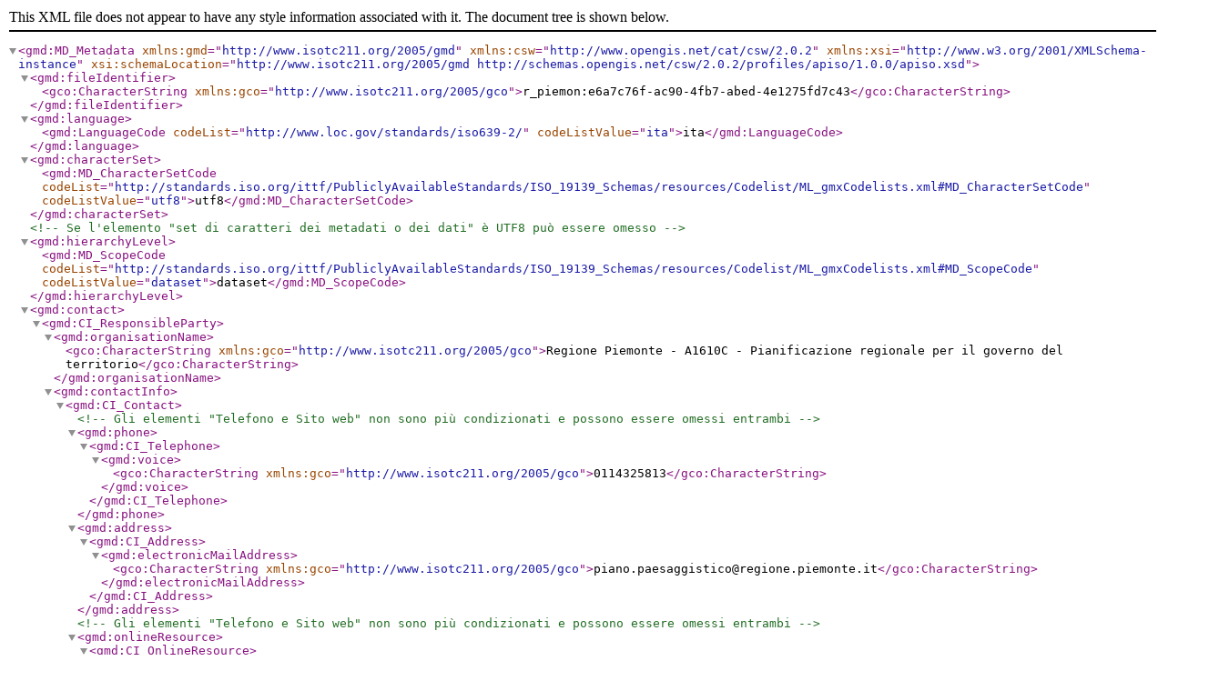

--- FILE ---
content_type: application/xml
request_url: https://inspire-geoportal.ec.europa.eu/srv/api/records/r_piemon:e6a7c76f-ac90-4fb7-abed-4e1275fd7c43/formatters/xml
body_size: 37308
content:
<?xml version="1.0" encoding="UTF-8"?>
<gmd:MD_Metadata xmlns:gmd="http://www.isotc211.org/2005/gmd" xmlns:csw="http://www.opengis.net/cat/csw/2.0.2" xmlns:xsi="http://www.w3.org/2001/XMLSchema-instance" xsi:schemaLocation="http://www.isotc211.org/2005/gmd http://schemas.opengis.net/csw/2.0.2/profiles/apiso/1.0.0/apiso.xsd">
  <gmd:fileIdentifier>
    <gco:CharacterString xmlns:gco="http://www.isotc211.org/2005/gco">r_piemon:e6a7c76f-ac90-4fb7-abed-4e1275fd7c43</gco:CharacterString>
  </gmd:fileIdentifier>
  <gmd:language>
    <gmd:LanguageCode codeList="http://www.loc.gov/standards/iso639-2/" codeListValue="ita">ita</gmd:LanguageCode>
  </gmd:language>
  <gmd:characterSet>
    <gmd:MD_CharacterSetCode codeList="http://standards.iso.org/ittf/PubliclyAvailableStandards/ISO_19139_Schemas/resources/Codelist/ML_gmxCodelists.xml#MD_CharacterSetCode" codeListValue="utf8">utf8</gmd:MD_CharacterSetCode>
  </gmd:characterSet>
  <!--Se l'elemento "set di caratteri dei metadati o dei dati" è UTF8 può essere omesso-->
  <gmd:hierarchyLevel>
    <gmd:MD_ScopeCode codeList="http://standards.iso.org/ittf/PubliclyAvailableStandards/ISO_19139_Schemas/resources/Codelist/ML_gmxCodelists.xml#MD_ScopeCode" codeListValue="dataset">dataset</gmd:MD_ScopeCode>
  </gmd:hierarchyLevel>
  <gmd:contact>
    <gmd:CI_ResponsibleParty>
      <gmd:organisationName>
        <gco:CharacterString xmlns:gco="http://www.isotc211.org/2005/gco">Regione Piemonte - A1610C - Pianificazione regionale per il governo del territorio</gco:CharacterString>
      </gmd:organisationName>
      <gmd:contactInfo>
        <gmd:CI_Contact>
          <!--Gli elementi "Telefono e Sito web" non sono più condizionati e possono essere omessi entrambi-->
          <gmd:phone>
            <gmd:CI_Telephone>
              <gmd:voice>
                <gco:CharacterString xmlns:gco="http://www.isotc211.org/2005/gco">0114325813</gco:CharacterString>
              </gmd:voice>
            </gmd:CI_Telephone>
          </gmd:phone>
          <gmd:address>
            <gmd:CI_Address>
              <gmd:electronicMailAddress>
                <gco:CharacterString xmlns:gco="http://www.isotc211.org/2005/gco">piano.paesaggistico@regione.piemonte.it</gco:CharacterString>
              </gmd:electronicMailAddress>
            </gmd:CI_Address>
          </gmd:address>
          <!--Gli elementi "Telefono e Sito web" non sono più condizionati e possono essere omessi entrambi-->
          <gmd:onlineResource>
            <gmd:CI_OnlineResource>
              <gmd:linkage>
                <gmd:URL>https://www.regione.piemonte.it/web/temi/ambiente-territorio/territorio/urbanistica</gmd:URL>
              </gmd:linkage>
              <gmd:protocol>
                <gco:CharacterString xmlns:gco="http://www.isotc211.org/2005/gco">WWW:LINK-1.0-http--link</gco:CharacterString>
              </gmd:protocol>
              <gmd:name>
                <gco:CharacterString xmlns:gco="http://www.isotc211.org/2005/gco">Sito web</gco:CharacterString>
              </gmd:name>
            </gmd:CI_OnlineResource>
          </gmd:onlineResource>
        </gmd:CI_Contact>
      </gmd:contactInfo>
      <gmd:role>
        <gmd:CI_RoleCode codeList="http://standards.iso.org/ittf/PubliclyAvailableStandards/ISO_19139_Schemas/resources/Codelist/ML_gmxCodelists.xml#CI_RoleCode" codeListValue="pointOfContact">pointOfContact</gmd:CI_RoleCode>
      </gmd:role>
    </gmd:CI_ResponsibleParty>
  </gmd:contact>
  <gmd:dateStamp>
    <gco:Date xmlns:gco="http://www.isotc211.org/2005/gco">2020-12-04</gco:Date>
  </gmd:dateStamp>
  <!--Il nuovo standard va indicato tramite un link gmx:Anchor-->
  <gmd:metadataStandardName>
    <gco:CharacterString xmlns:gco="http://www.isotc211.org/2005/gco">Linee Guida RNDT</gco:CharacterString>
  </gmd:metadataStandardName>
  <!--La nuova versione dello standard è 2.0-->
  <gmd:metadataStandardVersion>
    <gco:CharacterString xmlns:gco="http://www.isotc211.org/2005/gco">2.0</gco:CharacterString>
  </gmd:metadataStandardVersion>
  <gmd:referenceSystemInfo>
    <gmd:MD_ReferenceSystem>
      <gmd:referenceSystemIdentifier>
        <gmd:RS_Identifier>
          <gmd:code>
            <gmx:Anchor xmlns:gmx="http://www.isotc211.org/2005/gmx" xmlns:xlink="http://www.w3.org/1999/xlink" xlink:href="http://www.opengis.net/def/crs/EPSG/0/32632">WGS84/UTM 32N</gmx:Anchor>
          </gmd:code>
        </gmd:RS_Identifier>
      </gmd:referenceSystemIdentifier>
    </gmd:MD_ReferenceSystem>
  </gmd:referenceSystemInfo>
  <gmd:identificationInfo>
    <gmd:MD_DataIdentification>
      <gmd:citation>
        <gmd:CI_Citation>
          <gmd:title>
            <gco:CharacterString xmlns:gco="http://www.isotc211.org/2005/gco">Ppr - Relazioni visive tra insediamento e contesto SC5 (tav. P4)</gco:CharacterString>
          </gmd:title>
          <gmd:date>
            <gmd:CI_Date>
              <gmd:date>
                <gco:Date xmlns:gco="http://www.isotc211.org/2005/gco">2017-10-20</gco:Date>
              </gmd:date>
              <gmd:dateType>
                <gmd:CI_DateTypeCode codeList="http://standards.iso.org/ittf/PubliclyAvailableStandards/ISO_19139_Schemas/resources/Codelist/ML_gmxCodelists.xml#CI_DateTypeCode" codeListValue="publication">publication</gmd:CI_DateTypeCode>
              </gmd:dateType>
            </gmd:CI_Date>
          </gmd:date>
          <gmd:identifier>
            <gmd:MD_Identifier>
              <gmd:code>
                <gco:CharacterString xmlns:gco="http://www.isotc211.org/2005/gco">r_piemon:e6a7c76f-ac90-4fb7-abed-4e1275fd7c43</gco:CharacterString>
              </gmd:code>
            </gmd:MD_Identifier>
          </gmd:identifier>
          <gmd:citedResponsibleParty>
            <gmd:CI_ResponsibleParty>
              <gmd:organisationName>
                <gco:CharacterString xmlns:gco="http://www.isotc211.org/2005/gco">Regione Piemonte - A1610C - Pianificazione regionale per il governo del territorio</gco:CharacterString>
              </gmd:organisationName>
              <gmd:contactInfo>
                <gmd:CI_Contact>
                  <!--Gli elementi "Telefono e Sito web" non sono più condizionati e possono essere omessi entrambi-->
                  <gmd:phone>
                    <gmd:CI_Telephone>
                      <gmd:voice>
                        <gco:CharacterString xmlns:gco="http://www.isotc211.org/2005/gco">0114325813</gco:CharacterString>
                      </gmd:voice>
                    </gmd:CI_Telephone>
                  </gmd:phone>
                  <gmd:address>
                    <gmd:CI_Address>
                      <gmd:electronicMailAddress>
                        <gco:CharacterString xmlns:gco="http://www.isotc211.org/2005/gco">piano.paesaggistico@regione.piemonte.it</gco:CharacterString>
                      </gmd:electronicMailAddress>
                    </gmd:CI_Address>
                  </gmd:address>
                  <!--Gli elementi "Telefono e Sito web" non sono più condizionati e possono essere omessi entrambi-->
                  <gmd:onlineResource>
                    <gmd:CI_OnlineResource>
                      <gmd:linkage>
                        <gmd:URL>https://www.regione.piemonte.it/web/temi/ambiente-territorio/paesaggio/piano-paesaggistico-regionale-ppr</gmd:URL>
                      </gmd:linkage>
                      <gmd:protocol>
                        <gco:CharacterString xmlns:gco="http://www.isotc211.org/2005/gco">WWW:LINK-1.0-http--link</gco:CharacterString>
                      </gmd:protocol>
                      <gmd:name>
                        <gco:CharacterString xmlns:gco="http://www.isotc211.org/2005/gco">Sito web</gco:CharacterString>
                      </gmd:name>
                    </gmd:CI_OnlineResource>
                  </gmd:onlineResource>
                </gmd:CI_Contact>
              </gmd:contactInfo>
              <gmd:role>
                <gmd:CI_RoleCode codeList="http://standards.iso.org/ittf/PubliclyAvailableStandards/ISO_19139_Schemas/resources/Codelist/ML_gmxCodelists.xml#CI_RoleCode" codeListValue="custodian">custodian</gmd:CI_RoleCode>
              </gmd:role>
            </gmd:CI_ResponsibleParty>
          </gmd:citedResponsibleParty>
          <gmd:citedResponsibleParty>
            <gmd:CI_ResponsibleParty>
              <gmd:organisationName>
                <gco:CharacterString xmlns:gco="http://www.isotc211.org/2005/gco">Regione Piemonte</gco:CharacterString>
              </gmd:organisationName>
              <gmd:contactInfo>
                <gmd:CI_Contact>
                  <!--Gli elementi "Telefono e Sito web" non sono più condizionati e possono essere omessi entrambi-->
                  <gmd:phone>
                    <gmd:CI_Telephone>
                      <gmd:voice xmlns:gco="http://www.isotc211.org/2005/gco" gco:nilReason="missing">
                        <gco:CharacterString />
                      </gmd:voice>
                    </gmd:CI_Telephone>
                  </gmd:phone>
                  <gmd:address>
                    <gmd:CI_Address>
                      <gmd:electronicMailAddress>
                        <gco:CharacterString xmlns:gco="http://www.isotc211.org/2005/gco">info-geoportale@regione.piemonte.it</gco:CharacterString>
                      </gmd:electronicMailAddress>
                    </gmd:CI_Address>
                  </gmd:address>
                  <!--Gli elementi "Telefono e Sito web" non sono più condizionati e possono essere omessi entrambi-->
                  <gmd:onlineResource>
                    <gmd:CI_OnlineResource>
                      <gmd:linkage>
                        <gmd:URL>https://www.regione.piemonte.it</gmd:URL>
                      </gmd:linkage>
                      <gmd:protocol>
                        <gco:CharacterString xmlns:gco="http://www.isotc211.org/2005/gco">WWW:LINK-1.0-http--link</gco:CharacterString>
                      </gmd:protocol>
                      <gmd:name>
                        <gco:CharacterString xmlns:gco="http://www.isotc211.org/2005/gco">Sito web</gco:CharacterString>
                      </gmd:name>
                    </gmd:CI_OnlineResource>
                  </gmd:onlineResource>
                </gmd:CI_Contact>
              </gmd:contactInfo>
              <gmd:role>
                <gmd:CI_RoleCode codeList="http://standards.iso.org/ittf/PubliclyAvailableStandards/ISO_19139_Schemas/resources/Codelist/ML_gmxCodelists.xml#CI_RoleCode" codeListValue="owner">owner</gmd:CI_RoleCode>
              </gmd:role>
            </gmd:CI_ResponsibleParty>
          </gmd:citedResponsibleParty>
          <gmd:presentationForm>
            <gmd:CI_PresentationFormCode codeList="http://standards.iso.org/ittf/PubliclyAvailableStandards/ISO_19139_Schemas/resources/Codelist/ML_gmxCodelists.xml#CI_PresentationFormCode" codeListValue="mapDigital">mapDigital</gmd:CI_PresentationFormCode>
          </gmd:presentationForm>
          <gmd:series>
            <gmd:CI_Series>
              <gmd:issueIdentification>
                <gco:CharacterString xmlns:gco="http://www.isotc211.org/2005/gco">r_piemon:e6a7c76f-ac90-4fb7-abed-4e1275fd7c43</gco:CharacterString>
              </gmd:issueIdentification>
            </gmd:CI_Series>
          </gmd:series>
          <gmd:otherCitationDetails xmlns:gco="http://www.isotc211.org/2005/gco" gco:nilReason="missing">
            <gco:CharacterString />
          </gmd:otherCitationDetails>
        </gmd:CI_Citation>
      </gmd:citation>
      <gmd:abstract>
        <gco:CharacterString xmlns:gco="http://www.isotc211.org/2005/gco">Il dato, areale, illustra le relazioni visive tra insediamento e contesto, in particolare le aree caratterizzate dalla presenza diffusa di sistemi di attrezzature o infrastrutture storiche (idrauliche, di impianti produttivi industriali o minerari, di impianti rurali)</gco:CharacterString>
      </gmd:abstract>
      <gmd:pointOfContact>
        <gmd:CI_ResponsibleParty>
          <gmd:organisationName>
            <gco:CharacterString xmlns:gco="http://www.isotc211.org/2005/gco">Regione Piemonte - A1610C - Pianificazione regionale per il governo del territorio</gco:CharacterString>
          </gmd:organisationName>
          <gmd:contactInfo>
            <gmd:CI_Contact>
              <!--Gli elementi "Telefono e Sito web" non sono più condizionati e possono essere omessi entrambi-->
              <gmd:phone>
                <gmd:CI_Telephone>
                  <gmd:voice>
                    <gco:CharacterString xmlns:gco="http://www.isotc211.org/2005/gco">0114325813</gco:CharacterString>
                  </gmd:voice>
                </gmd:CI_Telephone>
              </gmd:phone>
              <gmd:address>
                <gmd:CI_Address>
                  <gmd:electronicMailAddress>
                    <gco:CharacterString xmlns:gco="http://www.isotc211.org/2005/gco">piano.paesaggistico@regione.piemonte.it</gco:CharacterString>
                  </gmd:electronicMailAddress>
                </gmd:CI_Address>
              </gmd:address>
              <!--Gli elementi "Telefono e Sito web" non sono più condizionati e possono essere omessi entrambi-->
              <gmd:onlineResource>
                <gmd:CI_OnlineResource>
                  <gmd:linkage>
                    <gmd:URL>https://www.regione.piemonte.it/web/temi/ambiente-territorio/paesaggio/piano-paesaggistico-regionale-ppr</gmd:URL>
                  </gmd:linkage>
                  <gmd:protocol>
                    <gco:CharacterString xmlns:gco="http://www.isotc211.org/2005/gco">WWW:LINK-1.0-http--link</gco:CharacterString>
                  </gmd:protocol>
                  <gmd:name>
                    <gco:CharacterString xmlns:gco="http://www.isotc211.org/2005/gco">Sito web</gco:CharacterString>
                  </gmd:name>
                </gmd:CI_OnlineResource>
              </gmd:onlineResource>
            </gmd:CI_Contact>
          </gmd:contactInfo>
          <gmd:role>
            <gmd:CI_RoleCode codeList="http://standards.iso.org/ittf/PubliclyAvailableStandards/ISO_19139_Schemas/resources/Codelist/ML_gmxCodelists.xml#CI_RoleCode" codeListValue="author">author</gmd:CI_RoleCode>
          </gmd:role>
        </gmd:CI_ResponsibleParty>
      </gmd:pointOfContact>
      <gmd:pointOfContact>
        <gmd:CI_ResponsibleParty>
          <gmd:organisationName>
            <gco:CharacterString xmlns:gco="http://www.isotc211.org/2005/gco">Regione Piemonte - A1610C - Pianificazione regionale per il governo del territorio</gco:CharacterString>
          </gmd:organisationName>
          <gmd:contactInfo>
            <gmd:CI_Contact>
              <!--Gli elementi "Telefono e Sito web" non sono più condizionati e possono essere omessi entrambi-->
              <gmd:phone>
                <gmd:CI_Telephone>
                  <gmd:voice>
                    <gco:CharacterString xmlns:gco="http://www.isotc211.org/2005/gco">0114325813</gco:CharacterString>
                  </gmd:voice>
                </gmd:CI_Telephone>
              </gmd:phone>
              <gmd:address>
                <gmd:CI_Address>
                  <gmd:electronicMailAddress>
                    <gco:CharacterString xmlns:gco="http://www.isotc211.org/2005/gco">piano.paesaggistico@regione.piemonte.it</gco:CharacterString>
                  </gmd:electronicMailAddress>
                </gmd:CI_Address>
              </gmd:address>
              <!--Gli elementi "Telefono e Sito web" non sono più condizionati e possono essere omessi entrambi-->
              <gmd:onlineResource>
                <gmd:CI_OnlineResource>
                  <gmd:linkage>
                    <gmd:URL>https://www.regione.piemonte.it/web/temi/ambiente-territorio/paesaggio/piano-paesaggistico-regionale-ppr</gmd:URL>
                  </gmd:linkage>
                  <gmd:protocol>
                    <gco:CharacterString xmlns:gco="http://www.isotc211.org/2005/gco">WWW:LINK-1.0-http--link</gco:CharacterString>
                  </gmd:protocol>
                  <gmd:name>
                    <gco:CharacterString xmlns:gco="http://www.isotc211.org/2005/gco">Sito web</gco:CharacterString>
                  </gmd:name>
                </gmd:CI_OnlineResource>
              </gmd:onlineResource>
            </gmd:CI_Contact>
          </gmd:contactInfo>
          <gmd:role>
            <gmd:CI_RoleCode codeList="http://standards.iso.org/ittf/PubliclyAvailableStandards/ISO_19139_Schemas/resources/Codelist/ML_gmxCodelists.xml#CI_RoleCode" codeListValue="author">author</gmd:CI_RoleCode>
          </gmd:role>
        </gmd:CI_ResponsibleParty>
      </gmd:pointOfContact>
      <gmd:resourceMaintenance>
        <gmd:MD_MaintenanceInformation>
          <gmd:maintenanceAndUpdateFrequency>
            <gmd:MD_MaintenanceFrequencyCode codeList="http://standards.iso.org/ittf/PubliclyAvailableStandards/ISO_19139_Schemas/resources/Codelist/ML_gmxCodelists.xml#MD_MaintenanceFrequencyCode" codeListValue="asNeeded">asNeeded</gmd:MD_MaintenanceFrequencyCode>
          </gmd:maintenanceAndUpdateFrequency>
        </gmd:MD_MaintenanceInformation>
      </gmd:resourceMaintenance>
      <gmd:graphicOverview>
        <gmd:MD_BrowseGraphic>
          <gmd:fileName>
            <gco:CharacterString xmlns:gco="http://www.isotc211.org/2005/gco">https://www.geoportale.piemonte.it/geonetwork/srv/api/records/r_piemon:e6a7c76f-ac90-4fb7-abed-4e1275fd7c43/attachments/relaz_caratt_sc5_upp_s.png</gco:CharacterString>
          </gmd:fileName>
          <gmd:fileDescription>
            <gco:CharacterString xmlns:gco="http://www.isotc211.org/2005/gco">thumbnail</gco:CharacterString>
          </gmd:fileDescription>
          <gmd:fileType>
            <gco:CharacterString xmlns:gco="http://www.isotc211.org/2005/gco">png</gco:CharacterString>
          </gmd:fileType>
        </gmd:MD_BrowseGraphic>
      </gmd:graphicOverview>
      <gmd:descriptiveKeywords>
        <gmd:MD_Keywords>
          <gmd:keyword>
            <gco:CharacterString xmlns:gco="http://www.isotc211.org/2005/gco">RNDT</gco:CharacterString>
          </gmd:keyword>
        </gmd:MD_Keywords>
      </gmd:descriptiveKeywords>
      <gmd:descriptiveKeywords>
        <gmd:MD_Keywords>
          <gmd:keyword>
            <gco:CharacterString xmlns:gco="http://www.isotc211.org/2005/gco">EU</gco:CharacterString>
          </gmd:keyword>
        </gmd:MD_Keywords>
      </gmd:descriptiveKeywords>
      <gmd:descriptiveKeywords>
        <gmd:MD_Keywords>
          <gmd:keyword>
            <gco:CharacterString xmlns:gco="http://www.isotc211.org/2005/gco">relazioni</gco:CharacterString>
          </gmd:keyword>
          <gmd:keyword>
            <gco:CharacterString xmlns:gco="http://www.isotc211.org/2005/gco">visive</gco:CharacterString>
          </gmd:keyword>
          <gmd:keyword>
            <gco:CharacterString xmlns:gco="http://www.isotc211.org/2005/gco">insediamento</gco:CharacterString>
          </gmd:keyword>
          <gmd:keyword>
            <gco:CharacterString xmlns:gco="http://www.isotc211.org/2005/gco">contesto</gco:CharacterString>
          </gmd:keyword>
          <gmd:keyword>
            <gco:CharacterString xmlns:gco="http://www.isotc211.org/2005/gco">SC5</gco:CharacterString>
          </gmd:keyword>
          <gmd:keyword>
            <gco:CharacterString xmlns:gco="http://www.isotc211.org/2005/gco">infrastrutture storiche</gco:CharacterString>
          </gmd:keyword>
          <gmd:keyword>
            <gco:CharacterString xmlns:gco="http://www.isotc211.org/2005/gco">ppr</gco:CharacterString>
          </gmd:keyword>
          <gmd:keyword>
            <gco:CharacterString xmlns:gco="http://www.isotc211.org/2005/gco">opendata</gco:CharacterString>
          </gmd:keyword>
        </gmd:MD_Keywords>
      </gmd:descriptiveKeywords>
      <gmd:descriptiveKeywords>
        <!--Per le parole chiave INSPIRE deve essere usata la forma gmx:Anchor-->
        <gmd:MD_Keywords>
          <gmd:keyword>
            <gmx:Anchor xmlns:gmx="http://www.isotc211.org/2005/gmx" xmlns:xlink="http://www.w3.org/1999/xlink" xlink:href="http://inspire.ec.europa.eu/theme/lu">Utilizzo del territorio</gmx:Anchor>
          </gmd:keyword>
          <gmd:thesaurusName>
            <gmd:CI_Citation>
              <gmd:title>
                <gmx:Anchor xmlns:gmx="http://www.isotc211.org/2005/gmx" xmlns:xlink="http://www.w3.org/1999/xlink" xlink:href="https://www.eionet.europa.eu/gemet/it/inspire-themes">GEMET - INSPIRE themes, version 1.0</gmx:Anchor>
              </gmd:title>
              <gmd:date>
                <gmd:CI_Date>
                  <gmd:date>
                    <gco:Date xmlns:gco="http://www.isotc211.org/2005/gco">2008-06-01</gco:Date>
                  </gmd:date>
                  <gmd:dateType>
                    <gmd:CI_DateTypeCode codeList="http://standards.iso.org/ittf/PubliclyAvailableStandards/ISO_19139_Schemas/resources/Codelist/ML_gmxCodelists.xml#CI_DateTypeCode" codeListValue="publication">publication</gmd:CI_DateTypeCode>
                  </gmd:dateType>
                </gmd:CI_Date>
              </gmd:date>
            </gmd:CI_Citation>
          </gmd:thesaurusName>
        </gmd:MD_Keywords>
      </gmd:descriptiveKeywords>
      <gmd:descriptiveKeywords>
        <gmd:MD_Keywords>
          <gmd:keyword>
            <gco:CharacterString xmlns:gco="http://www.isotc211.org/2005/gco">insediamento</gco:CharacterString>
          </gmd:keyword>
          <gmd:thesaurusName>
            <gmd:CI_Citation>
              <gmd:title>
                <gmx:Anchor xmlns:gmx="http://www.isotc211.org/2005/gmx" xmlns:xlink="http://www.w3.org/1999/xlink" xlink:href="http://www.eionet.europa.eu/gemet/">GEMET - Concepts, version 2.4</gmx:Anchor>
              </gmd:title>
              <gmd:date>
                <gmd:CI_Date>
                  <gmd:date>
                    <gco:Date xmlns:gco="http://www.isotc211.org/2005/gco">2010-01-13</gco:Date>
                  </gmd:date>
                  <gmd:dateType>
                    <gmd:CI_DateTypeCode codeList="http://standards.iso.org/ittf/PubliclyAvailableStandards/ISO_19139_Schemas/resources/Codelist/ML_gmxCodelists.xml#CI_DateTypeCode" codeListValue="publication">publication</gmd:CI_DateTypeCode>
                  </gmd:dateType>
                </gmd:CI_Date>
              </gmd:date>
            </gmd:CI_Citation>
          </gmd:thesaurusName>
        </gmd:MD_Keywords>
      </gmd:descriptiveKeywords>
      <gmd:descriptiveKeywords>
        <gmd:MD_Keywords>
          <gmd:keyword>
            <gco:CharacterString xmlns:gco="http://www.isotc211.org/2005/gco">Regionale</gco:CharacterString>
          </gmd:keyword>
          <gmd:thesaurusName>
            <gmd:CI_Citation>
              <gmd:title>
                <gco:CharacterString xmlns:gco="http://www.isotc211.org/2005/gco">Spatial scope</gco:CharacterString>
              </gmd:title>
              <gmd:date>
                <gmd:CI_Date>
                  <gmd:date>
                    <gco:Date xmlns:gco="http://www.isotc211.org/2005/gco">2019-05-22</gco:Date>
                  </gmd:date>
                  <gmd:dateType>
                    <gmd:CI_DateTypeCode codeList="http://standards.iso.org/ittf/PubliclyAvailableStandards/ISO_19139_Schemas/resources/Codelist/ML_gmxCodelists.xml#CI_DateTypeCode" codeListValue="publication">publication</gmd:CI_DateTypeCode>
                  </gmd:dateType>
                </gmd:CI_Date>
              </gmd:date>
            </gmd:CI_Citation>
          </gmd:thesaurusName>
        </gmd:MD_Keywords>
      </gmd:descriptiveKeywords>
      <gmd:resourceConstraints>
        <gmd:MD_LegalConstraints>
          <gmd:accessConstraints>
            <gmd:MD_RestrictionCode codeList="http://standards.iso.org/ittf/PubliclyAvailableStandards/ISO_19139_Schemas/resources/Codelist/ML_gmxCodelists.xml#MD_RestrictionCode" codeListValue="otherRestrictions">otherRestrictions</gmd:MD_RestrictionCode>
          </gmd:accessConstraints>
          <gmd:otherConstraints>
            <gmx:Anchor xmlns:gmx="http://www.isotc211.org/2005/gmx" xmlns:xlink="http://www.w3.org/1999/xlink" xlink:href="http://inspire.ec.europa.eu/metadata-codelist/LimitationsOnPublicAccess/noLimitations">no limitations to public access</gmx:Anchor>
          </gmd:otherConstraints>
        </gmd:MD_LegalConstraints>
      </gmd:resourceConstraints>
      <gmd:resourceConstraints>
        <gmd:MD_LegalConstraints>
          <gmd:useConstraints>
            <gmd:MD_RestrictionCode codeList="http://standards.iso.org/ittf/PubliclyAvailableStandards/ISO_19139_Schemas/resources/Codelist/ML_gmxCodelists.xml#MD_RestrictionCode" codeListValue="otherRestrictions">otherRestrictions</gmd:MD_RestrictionCode>
          </gmd:useConstraints>
          <gmd:otherConstraints>
            <gco:CharacterString xmlns:gco="http://www.isotc211.org/2005/gco">https://creativecommons.org/licenses/by/4.0/deed.it</gco:CharacterString>
          </gmd:otherConstraints>
        </gmd:MD_LegalConstraints>
      </gmd:resourceConstraints>
      <gmd:spatialRepresentationType>
        <gmd:MD_SpatialRepresentationTypeCode codeList="http://standards.iso.org/ittf/PubliclyAvailableStandards/ISO_19139_Schemas/resources/Codelist/ML_gmxCodelists.xml#MD_SpatialRepresentationTypeCode" codeListValue="vector">vector</gmd:MD_SpatialRepresentationTypeCode>
      </gmd:spatialRepresentationType>
      <gmd:spatialResolution>
        <gmd:MD_Resolution>
          <gmd:equivalentScale>
            <gmd:MD_RepresentativeFraction>
              <gmd:denominator>
                <gco:Integer xmlns:gco="http://www.isotc211.org/2005/gco">25000</gco:Integer>
              </gmd:denominator>
            </gmd:MD_RepresentativeFraction>
          </gmd:equivalentScale>
        </gmd:MD_Resolution>
      </gmd:spatialResolution>
      <gmd:language>
        <gmd:LanguageCode codeList="http://www.loc.gov/standards/iso639-2/" codeListValue="ita">ita</gmd:LanguageCode>
      </gmd:language>
      <!--Se l'elemento "set di caratteri dei metadati o dei dati" è UTF8 può essere omesso-->
      <gmd:characterSet>
        <gmd:MD_CharacterSetCode codeList="http://standards.iso.org/ittf/PubliclyAvailableStandards/ISO_19139_Schemas/resources/Codelist/ML_gmxCodelists.xml#MD_CharacterSetCode" codeListValue="utf8">utf8</gmd:MD_CharacterSetCode>
      </gmd:characterSet>
      <gmd:topicCategory>
        <gmd:MD_TopicCategoryCode>society</gmd:MD_TopicCategoryCode>
      </gmd:topicCategory>
      <gmd:topicCategory>
        <gmd:MD_TopicCategoryCode>planningCadastre</gmd:MD_TopicCategoryCode>
      </gmd:topicCategory>
      <gmd:extent>
        <gmd:EX_Extent>
          <gmd:geographicElement>
            <gmd:EX_GeographicBoundingBox>
              <gmd:westBoundLongitude>
                <gco:Decimal xmlns:gco="http://www.isotc211.org/2005/gco">6.62</gco:Decimal>
              </gmd:westBoundLongitude>
              <gmd:eastBoundLongitude>
                <gco:Decimal xmlns:gco="http://www.isotc211.org/2005/gco">9.21</gco:Decimal>
              </gmd:eastBoundLongitude>
              <gmd:southBoundLatitude>
                <gco:Decimal xmlns:gco="http://www.isotc211.org/2005/gco">44.06</gco:Decimal>
              </gmd:southBoundLatitude>
              <gmd:northBoundLatitude>
                <gco:Decimal xmlns:gco="http://www.isotc211.org/2005/gco">46.459999084472656</gco:Decimal>
              </gmd:northBoundLatitude>
            </gmd:EX_GeographicBoundingBox>
          </gmd:geographicElement>
        </gmd:EX_Extent>
      </gmd:extent>
      <gmd:supplementalInformation xmlns:gco="http://www.isotc211.org/2005/gco" gco:nilReason="missing">
        <gco:CharacterString />
      </gmd:supplementalInformation>
    </gmd:MD_DataIdentification>
  </gmd:identificationInfo>
  <gmd:distributionInfo>
    <gmd:MD_Distribution>
      <gmd:distributionFormat>
        <gmd:MD_Format>
          <gmd:name>
            <gco:CharacterString xmlns:gco="http://www.isotc211.org/2005/gco">ESRI Shape</gco:CharacterString>
          </gmd:name>
          <gmd:version>
            <gco:CharacterString xmlns:gco="http://www.isotc211.org/2005/gco">ESRI Shapefile</gco:CharacterString>
          </gmd:version>
        </gmd:MD_Format>
      </gmd:distributionFormat>
      <gmd:distributor>
        <gmd:MD_Distributor>
          <gmd:distributorContact>
            <gmd:CI_ResponsibleParty>
              <gmd:organisationName>
                <gco:CharacterString xmlns:gco="http://www.isotc211.org/2005/gco">Regione Piemonte - A1610C - Pianificazione regionale per il governo del territorio</gco:CharacterString>
              </gmd:organisationName>
              <gmd:contactInfo>
                <gmd:CI_Contact>
                  <!--Gli elementi "Telefono e Sito web" non sono più condizionati e possono essere omessi entrambi-->
                  <gmd:phone>
                    <gmd:CI_Telephone>
                      <gmd:voice>
                        <gco:CharacterString xmlns:gco="http://www.isotc211.org/2005/gco">0114325813</gco:CharacterString>
                      </gmd:voice>
                    </gmd:CI_Telephone>
                  </gmd:phone>
                  <gmd:address>
                    <gmd:CI_Address>
                      <gmd:electronicMailAddress>
                        <gco:CharacterString xmlns:gco="http://www.isotc211.org/2005/gco">piano.paesaggistico@regione.piemonte.it</gco:CharacterString>
                      </gmd:electronicMailAddress>
                    </gmd:CI_Address>
                  </gmd:address>
                  <!--Gli elementi "Telefono e Sito web" non sono più condizionati e possono essere omessi entrambi-->
                  <gmd:onlineResource>
                    <gmd:CI_OnlineResource>
                      <gmd:linkage>
                        <gmd:URL>https://www.regione.piemonte.it/web/temi/ambiente-territorio/paesaggio/piano-paesaggistico-regionale-ppr</gmd:URL>
                      </gmd:linkage>
                      <gmd:protocol>
                        <gco:CharacterString xmlns:gco="http://www.isotc211.org/2005/gco">WWW:LINK-1.0-http--link</gco:CharacterString>
                      </gmd:protocol>
                      <gmd:name>
                        <gco:CharacterString xmlns:gco="http://www.isotc211.org/2005/gco">Sito web</gco:CharacterString>
                      </gmd:name>
                      <gmd:description xmlns:gco="http://www.isotc211.org/2005/gco" gco:nilReason="missing">
                        <gco:CharacterString />
                      </gmd:description>
                    </gmd:CI_OnlineResource>
                  </gmd:onlineResource>
                </gmd:CI_Contact>
              </gmd:contactInfo>
              <gmd:role>
                <gmd:CI_RoleCode codeList="http://standards.iso.org/ittf/PubliclyAvailableStandards/ISO_19139_Schemas/resources/Codelist/ML_gmxCodelists.xml#CI_RoleCode" codeListValue="distributor">distributor</gmd:CI_RoleCode>
              </gmd:role>
            </gmd:CI_ResponsibleParty>
          </gmd:distributorContact>
        </gmd:MD_Distributor>
      </gmd:distributor>
      <gmd:transferOptions>
        <gmd:MD_DigitalTransferOptions>
          <gmd:onLine>
            <gmd:CI_OnlineResource>
              <gmd:linkage>
                <gmd:URL>https://www.datigeo-piem-download.it/direct/Geoportale/RegionePiemonte/PPR/relaz_caratt_sc5_upp.zip</gmd:URL>
              </gmd:linkage>
              <gmd:protocol>
                <gmx:Anchor xmlns:gmx="http://www.isotc211.org/2005/gmx" xmlns:xlink="http://www.w3.org/1999/xlink" xlink:href="https://registry.geodati.gov.it/metadata-codelist/ProtocolValue/www-download">WWW:DOWNLOAD-1.0-http--download</gmx:Anchor>
              </gmd:protocol>
              <gmd:applicationProfile>
                <gmx:Anchor xmlns:gmx="http://www.isotc211.org/2005/gmx" xmlns:xlink="http://www.w3.org/1999/xlink" xlink:href="http://inspire.ec.europa.eu/metadata-codelist/SpatialDataServiceType/other">other</gmx:Anchor>
              </gmd:applicationProfile>
              <gmd:name xmlns:gco="http://www.isotc211.org/2005/gco" gco:nilReason="missing">
                <gco:CharacterString />
              </gmd:name>
              <gmd:description>
                <gmx:Anchor xmlns:gmx="http://www.isotc211.org/2005/gmx" xmlns:xlink="http://www.w3.org/1999/xlink" xlink:href="http://inspire.ec.europa.eu/metadata-codelist/OnLineDescriptionCode/accessPoint">accessPoint</gmx:Anchor>
              </gmd:description>
            </gmd:CI_OnlineResource>
          </gmd:onLine>
        </gmd:MD_DigitalTransferOptions>
      </gmd:transferOptions>
    </gmd:MD_Distribution>
  </gmd:distributionInfo>
  <gmd:dataQualityInfo>
    <gmd:DQ_DataQuality>
      <gmd:scope>
        <gmd:DQ_Scope>
          <gmd:level>
            <gmd:MD_ScopeCode codeList="http://standards.iso.org/ittf/PubliclyAvailableStandards/ISO_19139_Schemas/resources/Codelist/ML_gmxCodelists.xml#MD_ScopeCode" codeListValue="dataset">dataset</gmd:MD_ScopeCode>
          </gmd:level>
        </gmd:DQ_Scope>
      </gmd:scope>
      <!--Viene specificata l'aderenza alle normative INSPIRE-->
      <gmd:report>
        <gmd:DQ_DomainConsistency>
          <gmd:result>
            <gmd:DQ_ConformanceResult>
              <gmd:specification>
                <gmd:CI_Citation>
                  <gmd:title>
                    <gmx:Anchor xmlns:gmx="http://www.isotc211.org/2005/gmx" xmlns:xlink="http://www.w3.org/1999/xlink" xlink:href="http://data.europa.eu/eli/reg/2010/1089">REGOLAMENTO (UE) N. 1089/2010 DELLA COMMISSIONE del 23 novembre 2010 recante attuazione della direttiva 2007/2/CE del Parlamento europeo e del Consiglio per quanto riguarda l'interoperabilità dei set di dati territoriali e dei servizi di dati territoriali</gmx:Anchor>
                  </gmd:title>
                  <gmd:date>
                    <gmd:CI_Date>
                      <gmd:date>
                        <gco:Date xmlns:gco="http://www.isotc211.org/2005/gco">2010-12-08</gco:Date>
                      </gmd:date>
                      <gmd:dateType>
                        <gmd:CI_DateTypeCode codeList="http://standards.iso.org/ittf/PubliclyAvailableStandards/ISO_19139_Schemas/resources/Codelist/ML_gmxCodelists.xml#CI_DateTypeCode" codeListValue="publication">publication</gmd:CI_DateTypeCode>
                      </gmd:dateType>
                    </gmd:CI_Date>
                  </gmd:date>
                </gmd:CI_Citation>
              </gmd:specification>
              <gmd:explanation>
                <gco:CharacterString xmlns:gco="http://www.isotc211.org/2005/gco">Fare riferimento alle specifiche indicate</gco:CharacterString>
              </gmd:explanation>
              <gmd:pass xmlns:gco="http://www.isotc211.org/2005/gco" xmlns:gml="http://www.opengis.net/gml/3.2" gco:nilReason="unknown" />
            </gmd:DQ_ConformanceResult>
          </gmd:result>
        </gmd:DQ_DomainConsistency>
      </gmd:report>
      <gmd:report>
        <gmd:DQ_AbsoluteExternalPositionalAccuracy>
          <gmd:result>
            <gmd:DQ_QuantitativeResult>
              <gmd:valueUnit>
                <gml:BaseUnit xmlns:gml="http://www.opengis.net/gml/3.2" gml:id="m">
                  <gml:identifier codeSpace="http://www.bipm.org/en/si/base_units">m</gml:identifier>
                  <gml:unitsSystem xmlns:xlink="http://www.w3.org/1999/xlink" xlink:href="http://www.bipm.org/en/si" />
                </gml:BaseUnit>
              </gmd:valueUnit>
              <gmd:value>
                <gco:Record xmlns:gco="http://www.isotc211.org/2005/gco">
                  <gco:Real>12.5</gco:Real>
                </gco:Record>
              </gmd:value>
            </gmd:DQ_QuantitativeResult>
          </gmd:result>
        </gmd:DQ_AbsoluteExternalPositionalAccuracy>
      </gmd:report>
      <gmd:lineage>
        <gmd:LI_Lineage>
          <gmd:statement>
            <gco:CharacterString xmlns:gco="http://www.isotc211.org/2005/gco">Il dato è stato creato ex novo dalla Regione Piemonte in collaborazione con il Politecnico di Torino</gco:CharacterString>
          </gmd:statement>
          <gmd:source uuidref="r_piemon:1167e7c0-ddc9-4ba9-90ad-7124ab2a5461" />
        </gmd:LI_Lineage>
      </gmd:lineage>
    </gmd:DQ_DataQuality>
  </gmd:dataQualityInfo>
</gmd:MD_Metadata>

